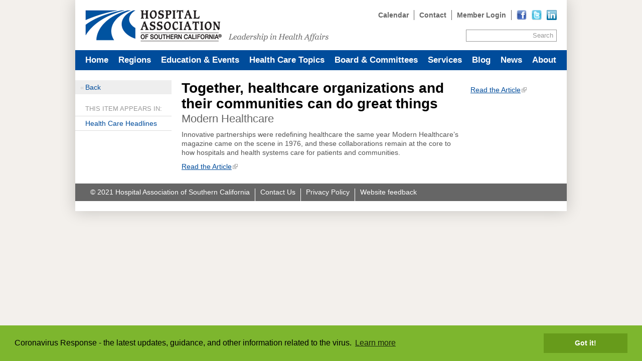

--- FILE ---
content_type: text/html; charset=utf-8
request_url: https://archive.hasc.org/post/together-healthcare-organizations-and-their-communities-can-do-great-things
body_size: 15476
content:
<!DOCTYPE html>
<html lang="en" dir="ltr" prefix="og: http://ogp.me/ns#">
<head>
<meta http-equiv="Content-Type" content="text/html; charset=utf-8" />
  <title>Together, healthcare organizations and their communities can do great things - Hospital Association of Southern California</title>
  <meta http-equiv="X-UA-Compatible" content="IE=edge" />
  <script src="https://hcaptcha.com/1/api.js" async defer></script>
<script type="text/javascript">// Add way back to mobile.
var ddMobileGetBackToMobile = false;

/**
 * Quickly redirect to mobile if a mobile browser is detected.
 */
(function() {
  // TODO: Somehow move this logic into dd_webwrap, it doesn't belong here.
  // Never engage mobile on WebWrapped pages.
  if (typeof ddWebWrap != 'undefined' && ddWebWrap.enabled) {
    return;
  }

  // Never engage when #skipmobile is appended, useful when you want to force
  // the desktop site without changing the cookies.
  if (window.location.hash === '#skipmobile') {
    return;
  }

  // Cookie reader.
  function readCookie(key) {
    var result;
    return (result = new RegExp('(?:^|; )' + encodeURIComponent(key) + '=([^;]*)').exec(document.cookie)) ? (result[1]) : null;
  }

  // Cookie creator.
  function createCookie(name, value, days) {
    var expires = "";
    if (days) {
      var date = new Date();
      date.setTime(date.getTime() + (days*24*60*60*1000));
      expires = "; expires=" + date.toGMTString();
    }
    document.cookie = name + "=" + value + expires + "; path=/";
  }

  // Mobile device detection.
  // @ref http://www.useragentstring.com/pages/Mobile%20Browserlist/
  var isMobileDevice = /Android|webOS|iPhone|iPod|BlackBerry|IEMobile/i.test(navigator.userAgent);

  //  Show view in mobile btn.
  if (isMobileDevice) {
    ddMobileGetBackToMobile = true;
  }

  // If viewmobile hash is set, unset nomobile cookie.
  if (window.location.hash === '#viewmobile') {
    createCookie('nomobile', 0, -5);
  }

  // If nomobile hash is set, set nomobile cookie.
  if (window.location.hash === '#nomobile') {
    createCookie('nomobile', 1, 30);
  }
  else if (isMobileDevice && readCookie('nomobile') != '1') {
    // TODO: Remove hardcoded mobile path.
    var uri = '/m';
    if (window.location.pathname != '/') {
      uri += '#' + window.location.pathname;
    }
    if (window.location.search) {
      uri += window.location.search;
    }
    // Switch user to mobile site at this uri.
    window.location = uri;
  }
})();
</script>
<link rel="shortcut icon" href="https://archive.hasc.org/sites/main/files/favicon.png" type="image/x-icon" />
<meta name="twitter:title" content="Together, healthcare organizations and their communities can do great things - Hospital Association of Southern California" />
<meta name="twitter:description" content="Modern Healthcare" />
<meta name="twitter:image" content="https://archive.hasc.org/sites/default/themes/dtheme/logo.png" />
<meta name="twitter:card" content="summary_large_image" />
<meta property="og:site_name" content="Hospital Association of Southern California" />
<meta property="og:title" content="Together, healthcare organizations and their communities can do great things - Hospital Association of Southern California" />
<meta property="og:description" content="Modern Healthcare" />
<meta property="og:type" content="article" />
<meta property="og:image" content="https://archive.hasc.org/sites/default/themes/dtheme/logo.png" />
<meta property="og:url" content="https://archive.hasc.org/post/together-healthcare-organizations-and-their-communities-can-do-great-things" />
<link rel="canonical" href="https://archive.hasc.org/post/together-healthcare-organizations-and-their-communities-can-do-great-things" />
  <link type="text/css" rel="stylesheet" media="all" href="https://archive.hasc.org/sites/main/files/css/css_59d5e9d48a1a464ce75029456f7b5b9f.css" />
<link type="text/css" rel="stylesheet" media="print" href="https://archive.hasc.org/sites/main/files/css/css_3deae913ab40837fea7cc92e8bba197a.css" />
<link type="text/css" rel="stylesheet" media="all" href="/sites/default/files/theme/dtheme-direct.css?c" />
<!--[if IE]>
<link type="text/css" rel="stylesheet" media="all" href="/sites/all/themes/dmodel/ie.css?c" />
<![endif]-->
<!--[if lt IE 7]>
<link type="text/css" rel="stylesheet" media="all" href="/sites/default/themes/dtheme/ie6.css?c" />
<![endif]-->
<!--[if IE 7]>
<link type="text/css" rel="stylesheet" media="all" href="/sites/default/themes/dtheme/ie7.css?c" />
<![endif]-->
<!--[if IE 8]>
<link type="text/css" rel="stylesheet" media="all" href="/sites/default/themes/dtheme/ie8.css?c" />
<![endif]-->
<!--[if IE]>
<link type="text/css" rel="stylesheet" media="all" href="/sites/all/themes/dmodel/ie.css?c" />
<![endif]-->
  <script type="text/javascript" src="https://archive.hasc.org/sites/main/files/js/js_0f0fbfb8dc151f86c4659d9befc5129a.js"></script>
<script type="text/javascript">
<!--//--><![CDATA[//><!--
jQuery.extend(Drupal.settings, {"basePath":"\/","googleanalytics":{"trackOutgoing":1,"trackMailto":1,"trackDownload":1,"trackDownloadExtensions":"7z|aac|arc|arj|asf|asx|avi|bin|csv|doc|exe|flv|gif|gz|gzip|hqx|jar|jpe?g|js|mp(2|3|4|e?g)|mov(ie)?|msi|msp|pdf|phps|png|ppt|qtm?|ra(m|r)?|sea|sit|tar|tgz|torrent|txt|wav|wma|wmv|wpd|xls|xml|z|zip"},"lightbox2":{"rtl":0,"file_path":"\/(\\w\\w\/)sites\/main\/files","default_image":"\/sites\/all\/modules\/lightbox2\/images\/brokenimage.jpg","border_size":10,"font_color":"000","box_color":"fff","top_position":"","overlay_opacity":"0.8","overlay_color":"000","disable_close_click":1,"resize_sequence":0,"resize_speed":400,"fade_in_speed":400,"slide_down_speed":600,"use_alt_layout":1,"disable_resize":0,"disable_zoom":0,"force_show_nav":0,"show_caption":1,"loop_items":1,"node_link_text":"View Image Details","node_link_target":0,"image_count":"Image !current of !total","video_count":"Video !current of !total","page_count":"Page !current of !total","lite_press_x_close":"press \u003ca href=\"#\" onclick=\"hideLightbox(); return FALSE;\"\u003e\u003ckbd\u003ex\u003c\/kbd\u003e\u003c\/a\u003e to close","download_link_text":"","enable_login":false,"enable_contact":false,"keys_close":"c x 27","keys_previous":"p 37","keys_next":"n 39","keys_zoom":"z","keys_play_pause":"32","display_image_size":"original","image_node_sizes":"()","trigger_lightbox_classes":"","trigger_lightbox_group_classes":"","trigger_slideshow_classes":"","trigger_lightframe_classes":"","trigger_lightframe_group_classes":"","custom_class_handler":0,"custom_trigger_classes":"","disable_for_gallery_lists":true,"disable_for_acidfree_gallery_lists":true,"enable_acidfree_videos":true,"slideshow_interval":5000,"slideshow_automatic_start":true,"slideshow_automatic_exit":true,"show_play_pause":true,"pause_on_next_click":false,"pause_on_previous_click":true,"loop_slides":false,"iframe_width":800,"iframe_height":481,"iframe_border":1,"enable_video":0},"nice_menus_options":{"delay":800,"speed":"fast"},"baseUrl":"https:\/\/archive.hasc.org","ddMobile":{"path":"m","enabled":1},"ddPoll":{"resultsURI":"\/sites\/all\/modules\/_dd\/dd_poll\/dd_poll_results.php"},"dd_sitewide_message_notification":{"dd_sitewide_message_mid":"2","dd_sitewide_message_position":"bottom","dd_sitewide_message_link":"https:\/\/www.hasc.org\/coronavirus-response","dd_sitewide_message_link_text":"Learn more","dd_sitewide_message_link_target":"_blank","dd_sitewide_message_text":"Coronavirus Response - the latest updates, guidance, and other information related to the virus.\r\n","dd_sitewide_message_bg_color":"#7db62e","dd_sitewide_message_button_color":"#679b1b","dd_sitewide_message_text_color":"#000000","dd_sitewide_message_button_text_color":"#ffffff","dd_sitewide_message_dismiss_text":"Got it!","dd_sitewide_message_cookie_name":"cookieconsent_status_2","dd_sitewide_message_cookie_version":"0"},"ddTwitterFeed":{"getTweetsURI":"\/dd_twitter_feed\/get_tweets"},"extlink":{"extTarget":"_blank","extClass":"ext","extSubdomains":1,"extExclude":"","extInclude":"","extAlert":0,"extAlertText":"This link will take you to an external web site. We are not responsible for their content.","mailtoClass":"mailto"},"CToolsUrlIsAjaxTrusted":{"\/post\/together-healthcare-organizations-and-their-communities-can-do-great-things":[true,true],"\/post\/together-healthcare-organizations-and-their-communities-can-do-great-things?destination=node%2F14401":true},"jsInit":{"misc\/jquery.js":true,"misc\/jquery-extend-3.4.0.js":true,"misc\/jquery-html-prefilter-3.5.0-backport.js":true,"misc\/drupal.js":true,"sites\/all\/modules\/google_analytics\/googleanalytics.js":true,"sites\/all\/modules\/nice_menus\/superfish\/js\/superfish.js":true,"sites\/all\/modules\/nice_menus\/superfish\/js\/jquery.bgiframe.min.js":true,"sites\/all\/modules\/nice_menus\/superfish\/js\/jquery.hoverIntent.minified.js":true,"sites\/all\/modules\/nice_menus\/nice_menus.js":true,"sites\/all\/modules\/_dd\/dd_classes\/dd_classes.js":true,"sites\/all\/modules\/_dd\/dd_classes\/plugins\/do_timeout\/dd_classes.do_timeout.js":true,"sites\/all\/modules\/_dd\/dd_classes\/plugins\/infinity_carousel\/dd_classes.infinity_carousel.js":true,"sites\/all\/modules\/_dd\/dd_classes\/plugins\/gallery\/dd_classes.gallery.js":true,"sites\/all\/modules\/_dd\/dd_create\/dd_create.js":true,"sites\/all\/modules\/_dd\/dd_login\/dd_login.js":true,"sites\/all\/modules\/_dd\/dd_mobile\/js\/dd_mobile.js":true,"sites\/all\/modules\/_dd\/dd_poll\/dd_poll.js":true,"sites\/all\/modules\/_dd\/dd_sharethis\/dd_sharethis.js":true,"sites\/all\/modules\/_dd\/dd_sitewide_message_notification\/dd_sitewide_message_reset.js":true,"sites\/all\/modules\/_dd\/dd_twitter_feed\/dd_twitter_feed.js":true,"sites\/all\/modules\/extlink\/extlink.js":true,"sites\/all\/modules\/_dd\/digitaldcore\/digitaldcore.js":true,"sites\/all\/modules\/_dd\/digitaldcore\/modernizr.js":true,"sites\/all\/modules\/_dd\/digitaldcore\/browser-detect.js":true,"sites\/all\/modules\/_dd\/digitaldcore\/dd-search.js":true,"sites\/all\/modules\/jquery_ui\/jquery.ui\/ui\/minified\/ui.core.min.js":true,"sites\/all\/modules\/jquery_ui\/jquery.ui\/ui\/minified\/ui.dialog.min.js":true,"sites\/all\/modules\/_dd\/digitaldcore\/digitaldcore.monkey-patch.js":true,"sites\/all\/themes\/dmodel\/dmodel.js":true,"sites\/default\/themes\/dtheme\/dtheme.js":true},"cssInit":{"node.css":true,"defaults.css":true,"system.css":true,"system-menus.css":true,"user.css":true,"content-module.css":true,"ctools.css":true,"date.css":true,"jquery-ui.css":true,"datepicker.css":true,"jquery.timeentry.css":true,"filefield.css":true,"lightbox_alt.css":true,"logintoboggan.css":true,"nice_menus.css":true,"nice_menus_default.css":true,"dd_classes.experimental.css":true,"dd_classes.do_timeout.css":true,"dd_classes.infinity_carousel.css":true,"dd_classes.gallery.css":true,"dd_create.css":true,"compiled-classes.css":true,"dd_login.css":true,"dd_mobile.view_mobile.css":true,"dd_poll.css":true,"dd_sharethis.css":true,"dd_sitewide_message_notification.css":true,"dd_twitter_feed.css":true,"dd_user_roles.css":true,"farbtastic.css":true,"calendar.css":true,"extlink.css":true,"fieldgroup.css":true,"views.css":true,"printlinks.css":true,"dtheme-direct.css":true,"html-elements.css":true,"tabs.css":true,"messages.css":true,"block-editing.css":true,"wireframes.css":true,"zen.css":true,"vertical_tabs.css":true,"dmodel-layout.css":true,"dmodel.css":true}});
//--><!]]>
</script>
  <meta name="google-site-verification" content="7Pn6a0NKCbii9K_HqeuHteLAbb5RgZE-ZaZHqSOx3Z8" />
<meta name="facebook-domain-verification" content="z3feqx1rv62zzfssu8vz6ydqx1i4ms" />

<!-- Google tag (gtag.js) -->
<script async src="https://www.googletagmanager.com/gtag/js?id=G-QPDLM9XP2X"></script>
<script>
  window.dataLayer = window.dataLayer || [];
  function gtag(){dataLayer.push(arguments);}
  gtag('js', new Date());

  gtag('config', 'G-QPDLM9XP2X');
</script>
  </head>
<body class="node-14401 pt-show-social-block no-event-date t2 wt2 wt0 t190 wt190 wt90 wt0 t352 wt352 wt51 wt0 access-normal pt2 has-2-nt not-front not-logged-in node-type-post two-sidebars page-post-together-healthcare-organizations-and-their-communities-can-do-great-things section-post dd-cache user-not-admin live launched pn14401 n section-node role-anonymous-user role-not-admin">
    <script type="text/javascript">
_linkedin_partner_id = "1828324";
window._linkedin_data_partner_ids = window._linkedin_data_partner_ids || [];
window._linkedin_data_partner_ids.push(_linkedin_partner_id);
</script><script type="text/javascript">
(function(){var s = document.getElementsByTagName("script")[0];
var b = document.createElement("script");
b.type = "text/javascript";b.async = true;
b.src = "https://snap.licdn.com/li.lms-analytics/insight.min.js";
s.parentNode.insertBefore(b, s);})();
</script>
<noscript>
<img height="1" width="1" style="display:none;" alt="" src="https://px.ads.linkedin.com/collect/?pid=1828324&fmt=gif" />
</noscript>    <div class="accessibility-utility-links"><a id="navigation-top"></a>
              <div id="skip-to-nav"><a href="#navigation">Skip to Navigation</a> | 
        <a href="#content-header">Skip to Content</a></div>
          </div>
          <div id="very-top"><div class="region region-very-top">
        <div id="block-digitaldcore-search" class="block block-digitaldcore region-odd odd region-count-1 count-1  search-keywords  "><div class="block-inner">

    
   
  
  
  <div class="block-content content">
    <div id="dd-search" class="dd-search"><form action="/post/together-healthcare-organizations-and-their-communities-can-do-great-things"  accept-charset="UTF-8" method="post" id="faceted-search-ui-form-1" class=" dd-search-clear">
<div><div class="dd-search-keywords"><div id="edit-keywords-wrapper" class="form-item type-textfield">
 <input type="text" maxlength="255" name="keywords" id="edit-keywords" size="20" value="" placeholder="" title="Search keywords" class="form-text" />
</div>
</div><input type="hidden" name="stage" id="edit-stage" value="results"  />
<input type="hidden" name="facet-key" id="edit-facet-key" value=""  />
<input type="hidden" name="facet-id" id="edit-facet-id" value=""  />
<input type="hidden" name="facet-sort" id="edit-facet-sort" value=""  />
<div class="dd-search-submit"><button class="dd-search-submit-button" type="submit" aria-label="Site Search">Search</button><div class="legacy-button"><input type="submit" name="op" id="edit-submit" value="Search"  class="form-submit" />
</div></div><div class="dd-search-more"><a href="/find/" class="faceted-search-more">More options</a></div><input type="hidden" name="form_build_id" id="form-k6ZJm5SDTc84-NvFFRmUFLjvmmfQjFYJN8D2gRZDYBg" value="form-k6ZJm5SDTc84-NvFFRmUFLjvmmfQjFYJN8D2gRZDYBg"  />
<input type="hidden" name="form_id" id="edit-faceted-search-ui-form-1" value="faceted_search_ui_form_1"  />
<input type="hidden" name="box_text" id="edit-box-text" value=""  />

</div></form>
</div>  </div>

</div></div> <!-- /block-inner, /block -->
      </div></div> <!-- /#very-top -->
        <div id="page" class="region-page two-sidebars  menu-std-fill dd"><div id="page-inner">
    <div id="header"><div id="header-inner" class="clear-block">
              <div id="theme-logo">
                      <div class='logo'><a href="/" title="Home" rel="home"><img src="/sites/default/themes/dtheme/logo.png" alt="Home"/></a></div>
                                              <h1 class="site-name">
                <a href="/" title="Home" rel="home">
                Hospital Association of Southern California                </a>
              </h1>
                                                  </div> <!-- /#page-logo -->
                    <div id="header-blocks" class="region region-header">
          <div id="block-digitaldcore-logo" class="block block-digitaldcore region-odd even region-count-1 count-2"><div class="block-inner">

    
   
  
  
  <div class="block-content content">
    <a href="/" title="Hospital Association of Southern California home page" id="block-logo"><span class="logo-text">Hospital Association of Southern California</span></a>  </div>

</div></div> <!-- /block-inner, /block -->
<div id="block-views_blocks-term-block_1-8" class=" allh-c3 nhlc-c5 nhlh-c3 auto-col-n imr-0 float-right-nodes te-pad-0 te-bpad-0 te-bm-0 te-bw-0 nob-first ip-above i20w pod-mode te-title-100 te-hide-subtitle  dd block block-views_blocks region-even odd region-count-2 count-3 upper-links views-block channel context-template "><div class="block-inner">

    
   
  
  
  <div class="block-content content">
    <div class="view view-term view-id-term view-display-id-block_1 view-dom-id-term-block-1-1">
    
  
  
      <div class="view-content">
        <div class="views-row views-row-1 views-row-odd views-row-first">
    <div id="node-1723-teaser" class=" pod-mode te-hide-title te-hide-subtitle  dd node node-teaser node-type-post node-1723 pt-show-social-block no-event-date t182 wt182 wt0 access-normal has-image no-more pt182 has--nt">
  <div class="node-inner">  
            <div class="node-upper-image node-item"><span class="field-image field-not-video field-image-preset-thumbnail croppable  c1  c-1"><a href="http://www.linkedin.com/company/hospital-association-of-southern-california" rel="" aria-label="Read more"><img src="/sites/main/files/imagecache/thumbnail/main-images/linkedin_logo_0.png?1644333997" alt="" title="" loading="lazy"  width="120" height="120" /></a></span></div>
        <div class="node-upper-meta meta node-item"><div class='meta-inner'><span class='last meta-item post-type' data-plural='Upper links'>Upper link</span>  </div></div>
          
      <h2 class="node-header node-item">
      <a href="http://www.linkedin.com/company/hospital-association-of-southern-california" title="LinkedIn"><span class="title">LinkedIn</span>
      </a>
    </h2>
        <div class="node-image node-item"></div>
        <div class="node-meta meta node-item">
      <div class="meta-inner submitted">
        <span class='last meta-item post-date'><time datetime="2011-05-06T09:44:00">May 6, 2011</time></span>          </div>
    </div>
        <div class="node-content content node-item">
                </div>
    
  
  
      <div class='node-links node-item'><ul class="links inline"><li class="link link-read-more first last"><span><a href="http://www.linkedin.com/company/hospital-association-of-southern-california"><span class="read-more-text">Read more</span></a></span></li>
</ul></div>
  
    
  


</div></div> <!-- /node-inner, /node -->
  </div>
  <div class="views-row views-row-2 views-row-even">
    <div id="node-1449-teaser" class="  i20w te-hide-title te-hide-subtitle  dd node node-teaser node-type-post node-1449 pt-show-social-block no-event-date t182 wt182 wt0 access-normal has-image no-more pt182 has--nt">
  <div class="node-inner">  
            <div class="node-upper-image node-item"><span class="field-image field-not-video field-image-preset-thumbnail croppable  c1  c-1"><a href="http://twitter.com/socalhospitals" rel="" aria-label="Read more"><img src="/sites/main/files/imagecache/thumbnail/main-images/twitter_0.png?1644333997" alt="" title="" loading="lazy"  width="120" height="120" /></a></span></div>
        <div class="node-upper-meta meta node-item"><div class='meta-inner'><span class='last meta-item post-type' data-plural='Upper links'>Upper link</span>  </div></div>
          
      <h2 class="node-header node-item">
      <a href="http://twitter.com/socalhospitals" title="Twitter"><span class="title">Twitter</span>
      </a>
    </h2>
        <div class="node-image node-item"></div>
        <div class="node-meta meta node-item">
      <div class="meta-inner submitted">
        <span class='last meta-item post-date'><time datetime="2011-04-05T11:08:00">April 5, 2011</time></span>          </div>
    </div>
        <div class="node-content content node-item">
                </div>
    
  
  
      <div class='node-links node-item'><ul class="links inline"><li class="link link-read-more first last"><span><a href="http://twitter.com/socalhospitals"><span class="read-more-text">Read more</span></a></span></li>
</ul></div>
  
    
  


</div></div> <!-- /node-inner, /node -->
  </div>
  <div class="views-row views-row-3 views-row-odd">
    <div id="node-1447-teaser" class=" te-hide-title te-hide-subtitle  dd node node-teaser node-type-post node-1447 pt-show-social-block no-event-date t182 wt182 wt0 access-normal has-image no-more pt182 has--nt">
  <div class="node-inner">  
            <div class="node-upper-image node-item"><span class="field-image field-not-video field-image-preset-thumbnail croppable  c1  c-1"><a href="http://www.facebook.com/pages/Hospital-Association-of-Southern-California/120668179923" rel="" aria-label="Read more"><img src="/sites/main/files/imagecache/thumbnail/main-images/facebook-logo.png?1644333997" alt="" title="" loading="lazy"  width="120" height="120" /></a></span></div>
        <div class="node-upper-meta meta node-item"><div class='meta-inner'><span class='last meta-item post-type' data-plural='Upper links'>Upper link</span>  </div></div>
          
      <h2 class="node-header node-item">
      <a href="http://www.facebook.com/pages/Hospital-Association-of-Southern-California/120668179923" title="Facebook"><span class="title">Facebook</span>
      </a>
    </h2>
        <div class="node-image node-item"></div>
        <div class="node-meta meta node-item">
      <div class="meta-inner submitted">
        <span class='last meta-item post-date'><time datetime="2011-04-05T11:03:00">April 5, 2011</time></span>          </div>
    </div>
        <div class="node-content content node-item">
                </div>
    
  
  
      <div class='node-links node-item'><ul class="links inline"><li class="link link-read-more first last"><span><a href="http://www.facebook.com/pages/Hospital-Association-of-Southern-California/120668179923"><span class="read-more-text">Read more</span></a></span></li>
</ul></div>
  
    
  


</div></div> <!-- /node-inner, /node -->
  </div>
  <div class="views-row views-row-4 views-row-even">
    <div id="node-1386-teaser" class="node node-teaser node-type-post node-1386 pt-show-social-block no-event-date t182 wt182 wt0 access- no-more pt182 has--nt">
  <div class="node-inner">  
              <div class="node-upper-meta meta node-item"><div class='meta-inner'><span class='meta-item post-type' data-plural='Upper links'>Upper link</span> <span class='last meta-item meta-access meta-access-anonymous-user'>For Anonymous users</span> </div></div>
          
      <h2 class="node-header node-item">
      <a href="/user" title="Member Login"><span class="title">Member Login</span>
      </a>
    </h2>
        <div class="node-image node-item"></div>
        <div class="node-meta meta node-item">
      <div class="meta-inner submitted">
        <span class='last meta-item post-date'><time datetime="2011-04-01T16:55:00">April 1, 2011</time></span>          </div>
    </div>
        <div class="node-content content node-item">
                </div>
    
  
  
      <div class='node-links node-item'><ul class="links inline"><li class="link link-read-more first last"><span><a href="/user"><span class="read-more-text">Read more</span></a></span></li>
</ul></div>
  
    
  


</div></div> <!-- /node-inner, /node -->
  </div>
  <div class="views-row views-row-5 views-row-odd">
    <div id="node-587-teaser" class="node node-teaser node-type-post node-587 pt-show-social-block no-event-date t182 wt182 wt0 access-normal has-more pt182 has--nt">
  <div class="node-inner">  
              <div class="node-upper-meta meta node-item"><div class='meta-inner'><span class='last meta-item post-type' data-plural='Upper links'>Upper link</span>  </div></div>
          
      <h2 class="node-header node-item">
      <a href="/contact-us" title="Contact"><span class="title">Contact</span>
      <br class='accessible-break'/><span class="subtitle">Send your questions or comments to our staff</span></a>
    </h2>
        <div class="node-image node-item"></div>
        <div class="node-meta meta node-item">
      <div class="meta-inner submitted">
        <span class='last meta-item post-date'><time datetime="2011-02-11T12:22:00">February 11, 2011</time></span>          </div>
    </div>
        <div class="node-content content node-item">
            <p>
  Use this form to send your questions or comments. All fields are
  required.
</p>    </div>
    
  
  
      <div class='node-links node-item'><ul class="links inline"><li class="link link-read-more first last"><span><a href="/contact-us"><span class="read-more-text">Read more</span></a></span></li>
</ul></div>
  
    
  


</div></div> <!-- /node-inner, /node -->
  </div>
  <div class="views-row views-row-6 views-row-even views-row-last">
    <div id="node-585-teaser" class="node node-teaser node-type-post node-585 pt-show-social-block no-event-date t182 wt182 wt0 access-normal no-more pt182 has--nt">
  <div class="node-inner">  
              <div class="node-upper-meta meta node-item"><div class='meta-inner'><span class='last meta-item post-type' data-plural='Upper links'>Upper link</span>  </div></div>
          
      <h2 class="node-header node-item">
      <a href="/calendar" title="Calendar"><span class="title">Calendar</span>
      </a>
    </h2>
        <div class="node-image node-item"></div>
        <div class="node-meta meta node-item">
      <div class="meta-inner submitted">
        <span class='last meta-item post-date'><time datetime="2018-10-23T09:55:00">October 23, 2018</time></span>          </div>
    </div>
        <div class="node-content content node-item">
                </div>
    
  
  
      <div class='node-links node-item'><ul class="links inline"><li class="link link-read-more first last"><span><a href="/calendar"><span class="read-more-text">Read more</span></a></span></li>
</ul></div>
  
    
  


</div></div> <!-- /node-inner, /node -->
  </div>
    </div>
  
  
  
  
  
  
</div>   </div>

</div></div> <!-- /block-inner, /block -->
        </div> <!-- /#header-blocks -->
          </div></div> <!-- /#header-inner, /#header -->
    <div id="main" class=""><div id="main-inner" class="region-main clear-block with-navbar">
      <div id="content"><div id="content-inner" class="region-content">
                        <div id="content-area">
                    <div id="node-full" class="  icp-full te-img-pad-t-30 te-img-b-1black te-sub-79 te-hide-date te-hide-date-passed te-show-date-upc-fst te-links-stacked te-pf-hide te-share-hide accordion-multi tabs-plain tabs-100 tb-c1 tbh-c8 tbgh-c1 i460w toc-center  dd node node-type-post node-full node-14401 pt-show-social-block no-event-date t2 wt2 wt0 t190 wt190 wt90 wt0 t352 wt352 wt51 wt0 access-normal pn pt2 has-2-nt">
  <div class="node-inner">  
              <div class="node-upper-meta meta node-item"><div class='meta-inner'><span class='last meta-item post-type' data-plural='Posts'>Post</span>  </div></div>
          
      <h1 class="node-header node-item">
      <span class="title">Together, healthcare organizations and their communities can do great things</span> 
      <br class='accessible-break'/><span class="subtitle">Modern Healthcare</span>
    </h1>
        <div class="node-image node-item"></div>
        <div class="node-meta meta node-item">
      <div class="meta-inner submitted">
        <span class='last meta-item post-date'><time datetime="2021-08-06T09:16:00">August 6, 2021</time></span>          </div>
    </div>
        <div class="node-content content node-item">
            <p>
  Innovative partnerships were redefining healthcare the same year
  Modern Healthcare’s magazine came on the scene in 1976, and these
  collaborations remain at the core to how hospitals and health
  systems care for patients and communities.
</p>    </div>
    
  
  
      <div class='node-links node-item'><ul class="links inline"><li class="link print-html first"><span><a href='javascript:window.print();'>Print-friendly</a></span></li>
<li class="link dd-share-this"><span><a class="dd-share-ready" href="#">ShareThis</a></span></li>
<li class="link link-related link-related-read-the-article link-0 last"><span><a href="https://tinyurl.com/48w5f5rn"><span class="link-text">Read the Article</span></a></span></li>
</ul></div>
  
    
  


</div></div> <!-- /node-inner, /node -->
                  </div>
                      </div></div> <!-- /#content-inner, /#content -->
      <a id="navigation"></a>
              <div id="navbar"><div id="navbar-inner" class="clear-block region region-navbar">
          <div id="block-nice_menus-1" class=" bg-c1 mlcd1-c8 mlhd1-c8 mbgd1-c1 mbhd1-c3 menu-bold-d1 menu-larger-d1 mlc-c8 mlh-c8 mbg-c1 mbh-c3 menu-bold  dd block block-nice_menus region-odd even region-count-1 count-6 navbar "><div class="block-inner">

    
   
  
  
  <div class="block-content content">
    <ul class="nice-menu nice-menu-down" id="nice-menu-1"><li class="menu-7817 menu-path-taxonomy-term-317 first  odd "></li>
<li class="menu-8259 menu-path-taxonomy-term-325 even "></li>
<li class="menu-4131 menuparent menu-path-taxonomy-term-51 odd "><a href="/" title="Home" class=" menu-link depth-1 tid-51"><span class="menu-title">Home</span></a><ul><li class="menu-12286 menu-path-taxonomy-term-357 first  odd "></li>
<li class="menu-8701 menuparent menu-path-taxonomy-term-334 even "><a href="/hascnet" title="HASCNET" class=" menu-link nt-lock depth-2 tid-334"><span class="menu-title">HASCNET</span></a><ul><li class="menu-13458 menu-path-taxonomy-term-397 first  odd "><a href="/freshservice-helpdesk" title="Freshservice Helpdesk " class=" menu-link nt-lock depth-3 tid-397"><span class="menu-title">Freshservice Helpdesk</span></a></li>
<li class="menu-13256 menu-path-taxonomy-term-386 even  last "><a href="/style-guide" title="Style Guide" class=" menu-link nt-lock depth-3 tid-386"><span class="menu-title">Style Guide</span></a></li>
</ul>
</li>
<li class="menu-6015 menu-path-taxonomy-term-79 odd "></li>
<li class="menu-6016 menu-path-taxonomy-term-80 even "></li>
<li class="menu-11186 menu-path-taxonomy-term-353 odd "></li>
<li class="menu-7249 menu-path-taxonomy-term-279 even "></li>
<li class="menu-11185 menu-path-taxonomy-term-352 odd "></li>
<li class="menu-6017 menu-path-taxonomy-term-81 even  last "></li>
</ul>
</li>
<li class="menu-7071 menuparent menu-path-taxonomy-term-247 even "><a href="/regions" title="Regions" class=" menu-link depth-1 tid-247"><span class="menu-title">Regions</span></a><ul><li class="menu-13456 menu-path-taxonomy-term-395 first  odd "><a href="/regional-vice-president-area-map" title="Regional Vice President Area Map" class=" menu-link depth-2 tid-395"><span class="menu-title">Regional Vice President Area Map</span></a></li>
<li class="menu-6601 menu-path-taxonomy-term-139 even "><a href="/los-angeles-county" title="Los Angeles County" class=" menu-link depth-2 tid-139"><span class="menu-title">Los Angeles County</span></a></li>
<li class="menu-6604 menu-path-taxonomy-term-142 odd "><a href="/orange-county" title="Orange County" class=" menu-link depth-2 tid-142"><span class="menu-title">Orange County</span></a></li>
<li class="menu-6606 menu-path-taxonomy-term-144 even "><a href="/inland-empire" title="Inland Empire" class=" menu-link depth-2 tid-144"><span class="menu-title">Inland Empire</span></a></li>
<li class="menu-6608 menu-path-taxonomy-term-146 odd "><a href="/santa-barbara-ventura" title="Santa Barbara / Ventura" class=" menu-link depth-2 tid-146"><span class="menu-title">Santa Barbara / Ventura Counties</span><span class="menu-description"><br class="accessible-break"/></span></a></li>
<li class="menu-7080 menu-path-taxonomy-term-263 even  last "><a href="/area-meetings" title="Area Meetings" class=" menu-link depth-2 tid-263"><span class="menu-title">Area Meetings</span></a></li>
</ul>
</li>
<li class="menu-7082 menuparent menu-path-taxonomy-term-269 odd "><a href="/education-events" title="Education &amp; Events" class=" menu-link depth-1 tid-269"><span class="menu-title">Education &amp; Events</span></a><ul><li class="menu-14013 menu-path-taxonomy-term-429 first  odd "><a href="/2022-annual-meeting" title="2022 Annual Meeting" class=" menu-link depth-2 tid-429"><span class="menu-title">2022 Annual Meeting</span></a></li>
<li class="menu-14010 menu-path-taxonomy-term-428 even "><a href="/2021-annual-meeting" title="2021 Annual Meeting" class=" menu-link depth-2 tid-428"><span class="menu-title">2021 Annual Meeting</span></a></li>
<li class="menu-13457 menu-path-taxonomy-term-396 odd "><a href="/annual-meeting-archives" title="Annual Meeting Archives" class=" menu-link depth-2 tid-396"><span class="menu-title">Annual Meeting Archives</span></a></li>
<li class="menu-13459 menu-path-taxonomy-term-398 even "><a href="/carelearning" title="careLearning" class=" menu-link depth-2 tid-398"><span class="menu-title">careLearning</span></a></li>
<li class="menu-13503 menu-path-taxonomy-term-409 odd "><a href="/onsite-nurse-leadership-training" title="Onsite Nurse Leadership Training" class=" menu-link depth-2 tid-409"><span class="menu-title">Onsite Nurse Leadership Training</span></a></li>
<li class="menu-13254 menu-path-taxonomy-term-384 even "><a href="/wellness-education-events" title="Wellness Education Events" class=" menu-link depth-2 tid-384"><span class="menu-title">Wellness Education Events</span></a></li>
<li class="menu-8609 menu-path-taxonomy-term-328 odd "><a href="/lead-academy-events" title="LEAD Academy Events" class=" menu-link depth-2 tid-328"><span class="menu-title">LEAD Academy Events</span></a></li>
<li class="menu-7342 menuparent menu-path-taxonomy-term-284 even "><a href="/programs" title="Programs" class=" menu-link depth-2 tid-284"><span class="menu-title">Programs</span></a><ul><li class="menu-9618 menu-path-taxonomy-term-340 first  odd  last "><a href="/past-events" title="Past Events" class=" menu-link depth-3 tid-340"><span class="menu-title">Past Events</span></a></li>
</ul>
</li>
<li class="menu-7079 menu-path-taxonomy-term-262 odd  last "><a href="/special-events" title="Special Events" class=" menu-link depth-2 tid-262"><span class="menu-title">Special Events</span></a></li>
</ul>
</li>
<li class="menu-6560 menuparent menu-path-taxonomy-term-99 even "><a href="/health-care-topics" title="Health Care Topics" class=" menu-link depth-1 tid-99"><span class="menu-title">Health Care Topics</span></a><ul><li class="menu-6564 menuparent menu-path-taxonomy-term-102 first  odd "><a href="/advocacy" title="Advocacy" class=" menu-link depth-2 tid-102"><span class="menu-title">Advocacy</span></a><ul><li class="menu-7343 menu-path-taxonomy-term-285 first  odd "><a href="/chpac" title="CHPAC" class=" menu-link depth-3 tid-285"><span class="menu-title">CHPAC</span></a></li>
<li class="menu-6574 menu-path-taxonomy-term-112 even  last "><a href="/legislative-guidelines" title="Legislative Guidelines" class=" menu-link depth-3 tid-112"><span class="menu-title">Legislative Guidelines</span></a></li>
</ul>
</li>
<li class="menu-13466 menu-path-taxonomy-term-400 even "><a href="/communities-lifting-communities" title="A HASC-founded initiative addressing health disparities across the region." class=" menu-link depth-2 tid-400"><span class="menu-title">Communities Lifting Communities</span><span class="menu-description"><br class="accessible-break"/>A HASC-founded initiative addressing health disparities across the region.</span></a></li>
<li class="menu-14002 menu-path-taxonomy-term-418 odd "><a href="/coronavirus-response" title="Coronavirus" class=" menu-link depth-2 tid-418"><span class="menu-title">Coronavirus Response</span><span class="menu-description"><br class="accessible-break"/>Coronavirus</span></a></li>
<li class="menu-14009 menu-path-taxonomy-term-426 even "><a href="/hasc-resource-center" title="HASC Resource Center" class=" menu-link depth-2 tid-426"><span class="menu-title">HASC Resource Center</span></a></li>
<li class="menu-6562 menuparent menu-path-taxonomy-term-100 odd "><a href="/emergency-public-health" title="Emergency &amp; Public Health " class=" menu-link depth-2 tid-100"><span class="menu-title">Emergency &amp; Public Health</span></a><ul><li class="menu-6565 menu-path-taxonomy-term-103 first  odd  last "></li>
</ul>
</li>
<li class="menu-6582 menuparent menu-path-taxonomy-term-120 even "><a href="/finance" title="Finance " class=" menu-link depth-2 tid-120"><span class="menu-title">Finance</span></a><ul><li class="menu-6589 menu-path-taxonomy-term-127 first  odd  last "></li>
</ul>
</li>
<li class="menu-7728 menuparent menu-path-taxonomy-term-314 odd "><a href="/hospital-security-public-safety" title="Hospital Security &amp; Public Safety" class=" menu-link depth-2 tid-314"><span class="menu-title">Hospital Security &amp; Public Safety</span></a><ul><li class="menu-10365 menu-path-taxonomy-term-343 first  odd "><a href="/active-shooter-drill-resources" title="Active Shooter Drill Resources" class=" menu-link depth-3 tid-343"><span class="menu-title">Drill Resources</span><span class="menu-description"><br class="accessible-break"/></span></a></li>
<li class="menu-7722 menu-path-taxonomy-term-311 even  last "><a href="/hospital-emergency-codes" title="Hospital Emergency Codes" class=" menu-link depth-3 tid-311"><span class="menu-title">Hospital Emergency Codes</span></a></li>
</ul>
</li>
<li class="menu-6602 menu-path-taxonomy-term-140 even "><a href="/human-resources" title="Human Resources" class=" menu-link depth-2 tid-140"><span class="menu-title">Human Resources</span></a></li>
<li class="menu-6576 menuparent menu-path-taxonomy-term-114 odd "><a href="/operational-improvement" title="Operational Improvement" class=" menu-link depth-2 tid-114"><span class="menu-title">Operational Improvement</span></a><ul><li class="menu-6820 menu-path-taxonomy-term-221 first  odd  last "></li>
</ul>
</li>
<li class="menu-6626 menu-path-taxonomy-term-164 even "><a href="/palliative-care" title="Palliative Care " class=" menu-link depth-2 tid-164"><span class="menu-title">Palliative Care</span></a></li>
<li class="menu-13354 menu-path-taxonomy-term-391 odd "><a href="/pathways-healthcare-policy-action" title="PathWays: Healthcare Policy in Action" class=" menu-link depth-2 tid-391"><span class="menu-title">PathWays: Healthcare Policy in Action</span></a></li>
<li class="menu-6890 menu-path-taxonomy-term-222 even "><a href="/patient-access-services" title="Patient Access Services" class=" menu-link depth-2 tid-222"><span class="menu-title">Patient Access Services</span></a></li>
<li class="menu-6617 menuparent menu-path-taxonomy-term-155 odd "><a href="/quality-patient-safety" title="Quality &amp; Patient Safety " class=" menu-link depth-2 tid-155"><span class="menu-title">Quality &amp; Patient Safety</span></a><ul><li class="menu-6621 menuparent menu-path-taxonomy-term-159 first  odd "><a href="/person-centered-care-initiative-final-report" title="Person-Centered Care Initiative &amp; Final Report" class=" menu-link depth-3 tid-159"><span class="menu-title">Person-Centered Care Initiative &amp; Final Report</span></a><ul><li class="menu-10366 menu-path-taxonomy-term-344 first  odd "></li>
<li class="menu-12943 menu-path-taxonomy-term-372 even "></li>
<li class="menu-7437 menu-path-taxonomy-term-286 odd "></li>
<li class="menu-7438 menu-path-taxonomy-term-287 even "></li>
<li class="menu-7439 menu-path-taxonomy-term-288 odd  last "></li>
</ul>
</li>
<li class="menu-6732 menu-path-taxonomy-term-213 even "></li>
<li class="menu-13246 menu-path-taxonomy-term-379 odd  last "><a href="/safe-opioid-prescribing" title="Safe Opioid Prescribing" class=" menu-link depth-3 tid-379"><span class="menu-title">Safe Opioid Prescribing</span></a></li>
</ul>
</li>
<li class="menu-13352 menu-path-taxonomy-term-389 even  last "><a href="/workforce-development" title="Workforce Development" class=" menu-link depth-2 tid-389"><span class="menu-title">Workforce Development</span></a></li>
</ul>
</li>
<li class="menu-7068 menuparent menu-path-taxonomy-term-244 odd "><a href="/board-committees" title="Board &amp; Committees" class=" menu-link depth-1 tid-244"><span class="menu-title">Board &amp; Committees</span></a><ul><li class="menu-6730 menu-path-taxonomy-term-211 first  odd "><a href="/hasc-board-agendas" title="HASC Board Agendas" class=" menu-link depth-2 tid-211"><span class="menu-title">HASC Board Agendas</span></a></li>
<li class="menu-6715 menu-path-taxonomy-term-194 even "><a href="/chairs-report" title="Chair&#039;s Report" class=" menu-link depth-2 tid-194"><span class="menu-title">Chair&#039;s Report</span></a></li>
<li class="menu-7081 menu-path-taxonomy-term-264 odd "><a href="/board-committee-calendar" title="Board / Committee Calendar" class=" menu-link depth-2 tid-264"><span class="menu-title">Board / Committee Calendar</span></a></li>
<li class="menu-13355 menu-path-taxonomy-term-392 even "><a href="/nursing-advisory-council" title="Nursing Advisory Council" class=" menu-link depth-2 tid-392"><span class="menu-title">Nursing Advisory Council</span></a></li>
<li class="menu-7077 menuparent menu-path-taxonomy-term-260 odd "><a href="/association-committees" title="Association Committees" class=" menu-link depth-2 tid-260"><span class="menu-title">Association Committees</span></a><ul><li class="menu-12845 menu-path-taxonomy-term-369 first  odd  last "></li>
</ul>
</li>
<li class="menu-7072 menu-path-taxonomy-term-255 even  last "><a href="/regional-committees" title="Regional Committees" class=" menu-link depth-2 tid-255"><span class="menu-title">Regional Committees</span></a></li>
</ul>
</li>
<li class="menu-7250 menuparent menu-path-taxonomy-term-280 even "><a href="/services-0" title="Services" class=" menu-link depth-1 tid-280"><span class="menu-title">Services</span></a><ul><li class="menu-6708 menu-path-taxonomy-term-187 first  odd "><a href="/hasc-services" title="HASC Services" class=" menu-link depth-2 tid-187"><span class="menu-title">HASC Services</span></a></li>
<li class="menu-14007 menu-path-taxonomy-term-423 even "><a href="/logistics-victory-los-angeles-lovla" title="LoVLA" class=" menu-link depth-2 tid-423"><span class="menu-title">Logistics Victory Los Angeles (LoVLA)</span><span class="menu-description"><br class="accessible-break"/>LoVLA</span></a></li>
<li class="menu-14006 menu-path-taxonomy-term-422 odd "><a href="/strategic-partners-0" title="Strategic Partners" class=" menu-link depth-2 tid-422"><span class="menu-title">Strategic Partners</span></a></li>
<li class="menu-13497 menu-path-taxonomy-term-407 even "><a href="/salarity" title="SALARITY" class=" menu-link depth-2 tid-407"><span class="menu-title">SALARITY</span></a></li>
<li class="menu-6728 menu-path-taxonomy-term-208 odd "><a href="/endorsed-business-partners" title="Endorsed Business Partners" class=" menu-link depth-2 tid-208"><span class="menu-title">Endorsed Business Partners</span></a></li>
<li class="menu-13351 menu-path-taxonomy-term-388 even "><a href="/lead-academy-programs-outside-organizations" title="LEAD Academy Programs for Outside Organizations" class=" menu-link depth-2 tid-388"><span class="menu-title">LEAD Academy Programs for Outside Organizations</span></a></li>
<li class="menu-7718 menu-path-taxonomy-term-307 odd "><a href="/reddinet-emergency-medical-communications" title="ReddiNet Emergency Medical Communications" class=" menu-link nt-lock depth-2 tid-307"><span class="menu-title">ReddiNet Emergency Medical Communications</span></a></li>
<li class="menu-12834 menuparent menu-path-taxonomy-term-363 even  last "><a href="http://www.allhealthinc.com/california-hospital-share" title="California Hospital Share" class=" menu-link depth-2 tid-363"><span class="menu-title">California Hospital Share</span></a><ul><li class="menu-12835 menu-path-taxonomy-term-364 first  odd  last "></li>
</ul>
</li>
</ul>
</li>
<li class="menu-11002 menu-path-taxonomy-term-347 odd "><a href="/blog" title="Blog " class=" menu-link depth-1 tid-347"><span class="menu-title">Blog</span></a></li>
<li class="menu-6047 menuparent menu-path-taxonomy-term-90 even "><a href="/news" title="News" class=" menu-link depth-1 tid-90"><span class="menu-title">News</span></a><ul><li class="menu-6709 menu-path-taxonomy-term-188 first  odd "><a href="/association-news" title="Association News" class=" menu-link depth-2 tid-188"><span class="menu-title">Association News</span></a></li>
<li class="menu-6712 menuparent menu-path-taxonomy-term-191 even "><a href="/briefs-0" title="Briefs" class=" menu-link depth-2 tid-191"><span class="menu-title">Briefs</span></a><ul><li class="menu-6713 menu-path-taxonomy-term-192 first  odd  last "><a href="/briefs-focus" title="Briefs Focus" class=" menu-link depth-3 tid-192"><span class="menu-title">Focus</span><span class="menu-description"><br class="accessible-break"/></span></a></li>
</ul>
</li>
<li class="menu-6711 menu-path-taxonomy-term-190 odd "><a href="/health-care-headlines" title="Health Care Headlines" class=" menu-link depth-2 tid-190"><span class="menu-title">Health Care Headlines</span></a></li>
<li class="menu-14005 menu-path-taxonomy-term-421 even  last "><a href="/hospital-communication-tools" title="Hospital Communication Tools" class=" menu-link depth-2 tid-421"><span class="menu-title">Hospital Communication Tools</span></a></li>
</ul>
</li>
<li class="menu-5921 menuparent menu-path-taxonomy-term-75 odd  last "><a href="/about-hasc" title="About HASC" class=" menu-link depth-1 tid-75"><span class="menu-title">About</span><span class="menu-description"><br class="accessible-break"/></span></a><ul><li class="menu-6736 menu-path-taxonomy-term-220 first  odd "><a href="/board-directors-0" title="Board of Directors" class=" menu-link depth-2 tid-220"><span class="menu-title">Board of Directors</span></a></li>
<li class="menu-6641 menu-path-taxonomy-term-179 even "><a href="/leadership-team" title="Leadership Team" class=" menu-link depth-2 tid-179"><span class="menu-title">Leadership Team</span></a></li>
<li class="menu-6639 menuparent menu-path-taxonomy-term-177 odd "><a href="/history-hasc" title="History of HASC" class=" menu-link depth-2 tid-177"><span class="menu-title">History of HASC</span></a><ul><li class="menu-10094 menu-path-taxonomy-term-341 first  odd  last "><a href="/hasc-90" title="HASC at 90" class=" menu-link depth-3 tid-341"><span class="menu-title">HASC at 90</span></a></li>
</ul>
</li>
<li class="menu-6642 menu-path-taxonomy-term-180 even "></li>
<li class="menu-6633 menuparent menu-path-taxonomy-term-171 odd "><a href="/membership" title="Membership" class=" menu-link depth-2 tid-171"><span class="menu-title">Membership</span></a><ul><li class="menu-12377 menuparent menu-path-taxonomy-term-358 first  odd "><a href="/associate-membership-0" title="Associate Membership" class=" menu-link depth-3 tid-358"><span class="menu-title">Associate Membership</span></a><ul><li class="menu-12378 menu-path-taxonomy-term-359 first  odd "><a href="/associate-provider-membership" title="Associate Provider Membership" class=" menu-link depth-4 tid-359"><span class="menu-title">Associate Provider Membership</span></a></li>
<li class="menu-12379 menu-path-taxonomy-term-360 even  last "><a href="/associate-corporate-membership" title="Associate Corporate Membership" class=" menu-link depth-4 tid-360"><span class="menu-title">Associate Corporate Membership</span></a></li>
</ul>
</li>
<li class="menu-7078 menu-path-taxonomy-term-261 even "><a href="/member-hospitals-systems" title="Member Hospitals &amp; Systems" class=" menu-link depth-3 tid-261"><span class="menu-title">Member Hospitals &amp; Systems</span></a></li>
<li class="menu-6731 menu-path-taxonomy-term-212 odd  last "><a href="/member-value-report" title="Member Value Report" class=" menu-link depth-3 tid-212"><span class="menu-title">Member Value Report</span></a></li>
</ul>
</li>
<li class="menu-6638 menuparent menu-path-taxonomy-term-176 even "><a href="/sponsorship-opportunities" title="Sponsorship Opportunities" class=" menu-link depth-2 tid-176"><span class="menu-title">Sponsorship Opportunities</span></a><ul><li class="menu-6707 menu-path-taxonomy-term-185 first  odd "><a href="/strategic-partners" title="Strategic Partners" class=" menu-link depth-3 tid-185"><span class="menu-title">Strategic Partners</span></a></li>
<li class="menu-7721 menuparent menu-path-taxonomy-term-310 even  last "><a href="/annual-events" title="Annual Events" class=" menu-link depth-3 tid-310"><span class="menu-title">Annual Events</span></a><ul><li class="menu-7169 menu-path-taxonomy-term-277 first  odd "></li>
<li class="menu-7993 menu-path-taxonomy-term-319 even "></li>
<li class="menu-7723 menu-path-taxonomy-term-312 odd "></li>
<li class="menu-7170 menu-path-taxonomy-term-278 even  last "></li>
</ul>
</li>
</ul>
</li>
<li class="menu-8697 menuparent menu-path-taxonomy-term-330 odd "><a href="/national-health-foundation" title="National Health Foundation" class=" menu-link depth-2 tid-330"><span class="menu-title">National Health Foundation</span></a><ul><li class="menu-8698 menu-path-taxonomy-term-331 first  odd "></li>
<li class="menu-8699 menu-path-taxonomy-term-332 even "></li>
<li class="menu-8700 menu-path-taxonomy-term-333 odd  last "></li>
</ul>
</li>
<li class="menu-7992 menuparent menu-path-taxonomy-term-318 even "><a href="/press-room" title="Press Room" class=" menu-link depth-2 tid-318"><span class="menu-title">Press Room</span></a><ul><li class="menu-8434 menu-path-taxonomy-term-326 first  odd  last "><a href="/press-releases" title="Press Releases" class=" menu-link depth-3 tid-326"><span class="menu-title">Press Releases</span></a></li>
</ul>
</li>
<li class="menu-6640 menu-path-taxonomy-term-178 odd  last "><a href="/contact-us" title="Contact Us" class=" menu-link depth-2 tid-178"><span class="menu-title">Contact Us</span></a></li>
</ul>
</li>
</ul>
  </div>

</div></div> <!-- /block-inner, /block -->
        </div></div> <!-- /#navbar-inner, /#navbar -->
                    <div id="sidebar-left"><div id="sidebar-left-inner" class="region region-left">
          <div id="block-digitaldcore-node_nav_terms" class="block block-digitaldcore region-odd even region-count-1 count-4  left-nav appearing-nav  "><div class="block-inner">

    
   
  
  
  <div class="block-content content">
    <div class="field-nav-terms-appears-in"><div id="nav-back"><a href="javascript:history.back();">Back</a></div><div class="small">This item appears in:</div><ul class="links"><li class="term-id-190 first last"><a href="/health-care-headlines" rel="tag" title="">Health Care Headlines</a></li>
</ul></div>  </div>

</div></div> <!-- /block-inner, /block -->
        </div></div> <!-- /#sidebar-left-inner, /#sidebar-left -->
                    <div id="sidebar-right"><div id="sidebar-right-inner" class="region region-right">
          <div id="block-digitaldcore-node_fields" class="block block-digitaldcore region-odd odd region-count-1 count-5  node-fields  "><div class="block-inner">

    
   
  
  
  <div class="block-content content">
    <div id="node-sidebar" class="  bt-100 btlc-c3 te-hide-attachments  dd node node-type-post node-sidebar node-14401 pt-show-social-block no-event-date t2 wt2 wt0 t190 wt190 wt90 wt0 t352 wt352 wt51 wt0 access-normal pn pt2 has-2-nt">
  <div class="node-inner">  
    <div class="sidebar-message-container"></div>          <div class="node-upper-meta meta node-item"><div class='meta-inner'><span class='last meta-item post-type' data-plural='Posts'>Post</span>  </div></div>
          
        <div class="node-image node-item"></div>
        <div class="node-meta meta node-item">
      <div class="meta-inner submitted">
        <span class='last meta-item post-date'><time datetime="2021-08-06T09:16:00">August 6, 2021</time></span>          </div>
    </div>
      
  
  
      <div class='node-links node-item'><ul class="links inline"><li class="link link-related link-related-read-the-article link-0 first last"><span><a href="https://tinyurl.com/48w5f5rn"><span class="link-text">Read the Article</span></a></span></li>
</ul></div>
  
    
  


</div></div> <!-- /node-inner, /node -->
  </div>

</div></div> <!-- /block-inner, /block -->
        </div></div> <!-- /#sidebar-right-inner, /#sidebar-right -->
          </div></div> <!-- /#main-inner, /#main -->
          <div id="footer"><div id="footer-inner" class="region region-footer">
                <div id="block-views_blocks-term-block_1-2" class=" bg-c5 nhlc-c8 nhlh-c3 auto-col-n te-pad-0-10 te-bpad-0 te-bm-0 te-bw-1r te-bb-s te-bb-c8 nob-last pod-mode te-light-title te-title-100 te-hide-subtitle  dd block block-views_blocks region-odd odd region-count-1 count-7 footer-links views-block channel context-template "><div class="block-inner">

    
   
  
  
  <div class="block-content content">
    <div class="view view-term view-id-term view-display-id-block_1 view-dom-id-term-block-1-1">
    
  
  
      <div class="view-content">
        <div class="views-row views-row-1 views-row-odd views-row-first">
    <div id="node-1514-teaser" class="node node-teaser node-type-post node-1514 pt-show-social-block no-event-date t56 wt56 wt0 access-normal no-more pt56 has--nt">
  <div class="node-inner">  
              <div class="node-upper-meta meta node-item"><div class='meta-inner'><span class='last meta-item post-type' data-plural='Footer links'>Footer link</span>  </div></div>
          
      <h2 class="node-header node-item">
      <a href="/footer-link/c-2021-hospital-association-southern-california" title="© 2021 Hospital Association of Southern California"><span class="title">© 2021 Hospital Association of Southern California</span>
      </a>
    </h2>
        <div class="node-image node-item"></div>
        <div class="node-meta meta node-item">
      <div class="meta-inner submitted">
        <span class='last meta-item post-date'><time datetime="2011-04-07T12:09:00">April 7, 2011</time></span>          </div>
    </div>
        <div class="node-content content node-item">
                </div>
    
  
  
      <div class='node-links node-item'><ul class="links inline"><li class="link link-read-more first last"><span><a href="/footer-link/c-2021-hospital-association-southern-california"><span class="read-more-text">Read more</span></a></span></li>
</ul></div>
  
    
  


</div></div> <!-- /node-inner, /node -->
  </div>
  <div class="views-row views-row-2 views-row-even">
    <div id="node-1248-teaser" class="node node-teaser node-type-post node-1248 pt-show-social-block no-event-date t56 wt56 wt0 access-normal no-more pt56 has--nt">
  <div class="node-inner">  
              <div class="node-upper-meta meta node-item"><div class='meta-inner'><span class='last meta-item post-type' data-plural='Footer links'>Footer link</span>  </div></div>
          
      <h2 class="node-header node-item">
      <a href="/contact-us" title="Contact Us"><span class="title">Contact Us</span>
      </a>
    </h2>
        <div class="node-image node-item"></div>
        <div class="node-meta meta node-item">
      <div class="meta-inner submitted">
        <span class='last meta-item post-date'><time datetime="2011-03-15T15:54:24">March 15, 2011</time></span>          </div>
    </div>
        <div class="node-content content node-item">
                </div>
    
  
  
      <div class='node-links node-item'><ul class="links inline"><li class="link link-read-more first last"><span><a href="/contact-us"><span class="read-more-text">Read more</span></a></span></li>
</ul></div>
  
    
  


</div></div> <!-- /node-inner, /node -->
  </div>
  <div class="views-row views-row-3 views-row-odd">
    <div id="node-1249-teaser" class="node node-teaser node-type-post node-1249 pt-show-social-block no-event-date t56 wt56 wt0 access-normal has-more pt56 has--nt">
  <div class="node-inner">  
              <div class="node-upper-meta meta node-item"><div class='meta-inner'><span class='last meta-item post-type' data-plural='Footer links'>Footer link</span>  </div></div>
          
      <h2 class="node-header node-item">
      <a href="/footer-link/privacy-policy" title="Privacy Policy"><span class="title">Privacy Policy</span>
      </a>
    </h2>
        <div class="node-image node-item"></div>
        <div class="node-meta meta node-item">
      <div class="meta-inner submitted">
        <span class='last meta-item post-date'><time datetime="2011-03-15T12:56:00">March 15, 2011</time></span>          </div>
    </div>
        <div class="node-content content node-item">
            <h3>
  Information Sharing and Disclosure
</h3>
<p>
  HASC will not sell or rent your personally identifiable
  information to anyone.
</p>
<p>
  HASC may send personally identifiable information about you to
  other companies or people only when:
</p>    </div>
    
  
  
      <div class='node-links node-item'><ul class="links inline"><li class="link link-read-more first last"><span><a href="/footer-link/privacy-policy"><span class="read-more-text">Read more</span></a></span></li>
</ul></div>
  
    
  


</div></div> <!-- /node-inner, /node -->
  </div>
  <div class="views-row views-row-4 views-row-even views-row-last">
    <div id="node-522-teaser" class="node node-teaser node-type-post node-522 pt-show-social-block no-event-date t56 wt56 wt0 t279 wt279 wt51 wt0 access-normal has-more pt56 has-1-nt">
  <div class="node-inner">  
              <div class="node-upper-meta meta node-item"><div class='meta-inner'><span class='last meta-item post-type' data-plural='Footer links'>Footer link</span>  </div></div>
          
      <h2 class="node-header node-item">
      <a href="/footer-link/website-feedback" title="Website feedback"><span class="title">Website feedback</span>
      <br class='accessible-break'/><span class="subtitle">How are we doing?</span></a>
    </h2>
        <div class="node-image node-item"></div>
        <div class="node-meta meta node-item">
      <div class="meta-inner submitted">
        <span class='last meta-item post-date'><time datetime="2010-10-14T11:23:00">October 14, 2010</time></span>          </div>
    </div>
        <div class="node-content content node-item">
                </div>
    
  
  
      <div class='node-links node-item'><ul class="links inline"><li class="link link-read-more first last"><span><a href="/footer-link/website-feedback"><span class="read-more-text">Read more</span></a></span></li>
</ul></div>
  
    
  


</div></div> <!-- /node-inner, /node -->
  </div>
    </div>
  
  
  
  
  
  
</div>   </div>

</div></div> <!-- /block-inner, /block -->
      </div></div> <!-- /#footer-inner, /#footer -->
      </div></div> <!-- /#page-inner, /#page -->
      <div id="closure-blocks"><div class="region region-closure"><div id="block-dd_login-login" class="block block-dd_login region-odd even region-count-1 count-8"><div class="block-inner">

    
   
  
      <h2 class="block-title"><span class="block-title-text">Log in</span></h2>
  
  <div class="block-content content">
    <form action="/post/together-healthcare-organizations-and-their-communities-can-do-great-things?destination=node%2F14401"  accept-charset="UTF-8" method="post" id="user-login-form">
<div><div id="edit-name-wrapper" class="form-item type-textfield">
 <label for="edit-name">E-mail or username: <span class="form-required" title="This field is required.">*</span></label>
 <input type="text" maxlength="60" name="name" id="edit-name" size="15" value="" tabindex="1" class="form-text required" />
</div>
<div id="edit-pass-wrapper" class="form-item type-password">
 <label for="edit-pass">Password: <span class="form-required" title="This field is required.">*</span></label>
 <input type="password" name="pass" id="edit-pass"  maxlength="60"  size="15"  tabindex="2" class="form-text required" />
</div>
<div id="edit-remember-me-wrapper" class="form-item type-checkbox">
 <label class="option" for="edit-remember-me"><input type="checkbox" name="remember_me" id="edit-remember-me" value="1"  checked="checked"  tabindex="3" class="form-checkbox" /> Remember me</label>
</div>
<input type="submit" name="op" id="edit-submit-1" value="Log in"  tabindex="4" class="form-submit" />
<div class="item-list"><ul><li class="first"><a href="/user/register" title="Create a new user account.">Create new account</a></li>
<li class="last"><a href="/user/password" title="Request new password via e-mail.">Request new password</a></li>
</ul></div><input type="hidden" name="form_build_id" id="form-dYUXjdcmqxzNF8o0l2kcmy37fZuRzj4Kd-f1laMbUOk" value="form-dYUXjdcmqxzNF8o0l2kcmy37fZuRzj4Kd-f1laMbUOk"  />
<input type="hidden" name="form_id" id="edit-user-login-block" value="user_login_block"  />

</div></form>
  </div>

</div></div> <!-- /block-inner, /block -->
<div id="block-digitaldcore-command_menu" class="block block-digitaldcore region-even odd region-count-2 count-9"><div class="block-inner">

    
   
  
      <h2 class="block-title"><span class="block-title-text">Commands</span></h2>
  
  <div class="block-content content">
    <ul class="menu"><li><a href="/help" class="menu-help-center">Support portal</a></li><li><a href="/user/login" class="menu-login">Log in</a></li></ul>  </div>

</div></div> <!-- /block-inner, /block -->
</div></div>
    <script type="text/javascript" src="https://archive.hasc.org/sites/main/files/js/js_cffbbfc22ce7eca0fc8d630921e59e1d.js"></script>
<script type="text/javascript">
<!--//--><![CDATA[//><!--
var _gaq = _gaq || [];_gaq.push(["_setAccount", "UA-22056346-1"]);_gaq.push(["_setDomainName", ".archive.hasc.org"]);_gaq.push(["_trackPageview"]);(function() {var ga = document.createElement("script");ga.type = "text/javascript";ga.async = true;ga.src = ("https:" == document.location.protocol ? "https://ssl" : "http://www") + ".google-analytics.com/ga.js";var s = document.getElementsByTagName("script")[0];s.parentNode.insertBefore(ga, s);})();
//--><!]]>
</script>
<script type="text/javascript">
setTimeout(function(){var a=document.createElement("script");var b=document.getElementsByTagName("script")[0];a.src=document.location.protocol+"//script.crazyegg.com/pages/scripts/0055/7637.js?"+Math.floor(new Date().getTime()/3600000);a.async=true;a.type="text/javascript";b.parentNode.insertBefore(a,b)}, 1);
</script>

<script>
// Ticket 14349, display teaser in carousel.
$( document ).ready(function() {
 var node_content = $("#block-views_blocks-term-block_1-3").find(".node-content");
 node_content.each(function( index, element ) {
   var node_title = $(element).parents(".node-inner").find(".title");
   var read_more_link_text = $(element).parents(".node-inner").find(".link-read-more a").text();
   var read_more_link_href = $(element).parents(".node-inner").find(".link-read-more a").attr('href');
   var teaser = $(element).text();
   node_title.append("<span class='description'>"+ teaser +"</span><span class='read-more'><a href='"+ read_more_link_href +"'>"+ read_more_link_text +" »</a></span>");
  });
});
</script>
</body>
</html>


--- FILE ---
content_type: text/css
request_url: https://archive.hasc.org/sites/default/files/theme/dtheme-direct.css?c
body_size: 5712
content:
/* Ticket 21205 */
.accordion-content a[href*=".pdf"] {
  background-position: left;
  background-repeat: no-repeat;
  padding-left: 26px;
  margin-left: 10px;
}

/* Ticket 8333 */
.node-content .file {
display: block;
}

.hasc-remove-registration-prompt #content-peeking-prompt .group.register {
  display: none;
}



/* ================================================== *\
   HealthCareerCenter.com Embedded Widget
\* ================================================== */
.hcc {
  background: #eee;
  padding: 20px;
}
.hcc a {
  font-size: 16px;
}
.hcc br{
  height: 10px;
}
.hcc br + div {
  border-top: 1px solid #aaa;
  padding-top: 10px;
}
#node-8692-teaser {
  font-size: 10px;
}
#node-8692-teaser .field-embed > div {
  background: #eee;
  padding: 10px;
}
#node-8692-teaser .field-embed a {
  font-size: 12px;
}
#node-8692-teaser .field-embed br + div {
  border-top: 1px solid #aaa;
  padding-top: 10px;
}
#node-8692-teaser .field-embed:before {
  content: 'Current Job Listings';
  font-size: 1.6em;
  color: white;
  padding: 10px;
  display: block;
}

/* ================================================== *\
   Content width with only a sidebar left visible
\* ================================================== */

body.one-sidebar.sidebar-left #content {
  width: 596px;
}

/* ================================================== *\
   Homepage Infinity Carousel
\* ================================================== */

#block-views_blocks-term-block_1-5 {
  margin: 0 0 20px 0;
}

#block-views_blocks-term-block_1-5 .block-inner {
  left: 20px;
}

#block-views_blocks-term-block_1-5 .view {
  top: 50px;
  left: 40px !important;
  width: 860px;
  height: 300px;
  overflow: hidden;
}

#block-views_blocks-term-block_1-5 .node {
  width: 200px !important;
  height: 300px !important;
  margin-right: 20px !important;
}

#block-views_blocks-term-block_1-5 .block-title {
  padding: 8px;
  font-size: 14px;
  color: #FFFFFF;
  background: #666666;
}

/* Infinity carousel navigation */
#block-views_blocks-term-block_1-5 .carousel-nav {
  top: 220px;
  left: 20px;
}

#block-views_blocks-term-block_1-5 .carousel-nav .arrow {
  width: 38px;
  height: 33px;
  background: url(/sites/main/themes/dtheme/img/carousel-nav.png) no-repeat left top transparent;
}

html.svg #block-views_blocks-term-block_1-5 .carousel-nav .arrow {
  background-image: url(/sites/main/themes/dtheme/img/carousel-nav.svg);
}

#block-views_blocks-term-block_1-5 .carousel-nav .prev       { background-position: 0 0; left: -10px; }
#block-views_blocks-term-block_1-5 .carousel-nav .prev:hover { background-position: 0 -33px; }
#block-views_blocks-term-block_1-5 .carousel-nav .next       { background-position: -38px 0; right: -10px; }
#block-views_blocks-term-block_1-5 .carousel-nav .next:hover { background-position: -38px -33px; }

#block-views_blocks-term-block_1-5 .carousel-nav .arrow span {
  display: none;
}

/* ================================================== *\
   Calendar by Post Types
\* ================================================== */

#cal .node, .view-term-cal .node {
  border-top: 1px solid #ccc;
  padding: 2px 0;
}

#cal .node a, .view-term-cal .node a {
  color: #111;
  font-weight: normal;
}

.view-term-cal .links li {
  display: inline;
}

#cal-filters {
  text-align: right;
  float: right;
}

#cal-filters a {
  float: left;
  font-size: 12px;
  padding: 2px 5px;
  border-left: 1px solid #CCCCCC;
  cursor: pointer;
}

#cal-filters a:hover {
  background: #eee;
}

#cal-filters a.active {
  border-bottom: 1px solid;
}

#cal-filters a.show-calendar {
  padding-left: 0px;
  margin-left: 0px;
  border-left: 0 none;
  color: black;
}

/* -------------------------------------- *\
   POST TYPE ID's 
\* -------------------------------------- */

/*
#cal .wt266 a, #cal .show-wt266 { color: orange; }
#cal .wt267 a, #cal .show-wt267 { color: #20748C; }
#cal .wt268 a, #cal .show-wt268 { color: #A00; }
#cal .wt413 a, #cal .show-wt413 { color: #72B256; }
#cal .wt414 a, #cal .show-wt414 { color: #004C9B; } */

#cal .wt266 a, #cal .show-wt266 { color: orange; }
#cal .wt267 a, #cal .show-wt267 { color: #20748C; }
#cal .wt268 a, #cal .show-wt268 { color: #8B008B; }
#cal .wt413 a, #cal .show-wt413 { color: #72B256; }
#cal .wt414 a, #cal .show-wt414 { color: #004C9B; }
#cal .wt415 a, #cal .show-wt415 { color: #FF6347; }
#cal .wt416 a, #cal .show-wt416 { color: #800000; }

/* might need to standardize */

body.section-calendar h1.title {
  display: none;
}

.calendar-calendar div.date-nav {
  margin-top: 20px;
}

.calendar-calendar > ul.links {
  margin: 0;
}

.calendar-calendar > ul.links > li.calendar {
  margin-right: 10px;
}

.calendar-calendar > ul.links a {
  font-size: 12px;
}

/* ================================================== *\
   Navigation Main
\* ================================================== */

#navbar {
  z-index: 100;
}

.navbar {
  height: 40px;
  font-size: 0.9em;
}

.navbar a {
  padding-top: 5px;
  padding-bottom: 5px;
  border-bottom: 1px solid #ddd;
}

.navbar a.depth-1 {
  border-bottom: 0;
  line-height: 30px;
}

.navbar .menu-path-taxonomy-term-51 a {
  padding-left: 20px;
}

.navbar ul ul {
  box-shadow: 5px 5px 10px rgba(20,20,20,0.2);
  -moz-box-shadow: 5px 5px 10px rgba(20,20,20,0.2);
  -webkit-box-shadow: 5px 5px 10px rgba(20,20,20,0.2);
  top: 40px;
}

.dd.menu-larger-d1 a.menu-link.depth-1 {
  font-size: 1.3em;
}

#block-menu_block-2 .menu-description {
  display: none;
}

/* ================================================== *\
   Logo
\* ================================================== */

#block-logo {
  background: url(/sites/default/themes/dtheme/img/logo-theme.png) no-repeat 19px 19px #FFFFFF;
  height: 100px;
  text-align: center;
  display: block;
  text-decoration: none;
}

#block-logo span {
  font-size: 2em;
  color: white;
  line-height: 100px;
  display: none;
}

/* ================================================== *\
   Search
\* ================================================== */

#block-digitaldcore-search {
  position: relative;
  z-index: 10;
}

.dd-search-clear button, .dd-search-clear input {
  color:#999999;
}

.dd-search { 
  border: 1px solid #999;
  position: absolute;
  top: 49px;
  right: 20px;
}

/* ================================================== *\
   TBLOCK Specific
\* ================================================== */

/* Header Links :: 8 *\
\* ----------------- */
#block-views_blocks-term-block_1-8 {
  position: absolute;
  top: 20px;
  right: 20px;
  width: 980px;
}

/* Carousel :: 3 *\
\* ------------- */
#block-views_blocks-term-block_1-3 {
  width:640px;
}

#block-views_blocks-term-block_1-3 .node {
  height:330px;
  width:630px;
  margin-bottom:0;
  padding-bottom:0;
}

#block-views_blocks-term-block_1-3 .field-image {
  margin: 0;
}

#block-views_blocks-term-block_1-3 .title {
  bottom:0;
  z-index:10;
  background:#004C9B;
  display:block;
  width:440px;
  padding:10px;
  margin-bottom:0;
  position:absolute;
}

#block-views_blocks-term-block_1-3 .title:hover {
  background:rgba(0,76,155,0.8);
}

.carousel-navigation {
  top:190px;
  height:30px;
}

.carousel-navigation a:link {
  color:white;
  font-size:4em;
  font-family:arial;
}

.carousel-navigation a:hover,
.carousel-pager a.active-slide {
  background:0;
  color:black;
}

/* Footer Links :: 2 *\
\* ----------------- */
#block-views_blocks-term-block_1-2 > div {
  padding: 10px 20px 25px;
}

#block-views_blocks-term-block_1-2 .node-1514 .node-header a {
  color: white;
}

/* Footer Logo's :: 12 *\
\* ------------------- */
#block-views_blocks-term-block_1-12 > div {
  padding-left: 70px;
}

/* ================================================== *\
   Global Style
\* ================================================== */
body {
  background: #F3F0EC;
}

body, caption, th, td, input, textarea, select, option, legend, fieldset {
  font-family: "Helvetica Neue", Arial, Helvetica, "Bitstream Vera Sans", sans-serif;
}

#page > div {
  background: white;
  -webkit-box-shadow: 0px 0px 30px rgba(0,0,0,0.2);
  -moz-box-shadow:    0px 0px 30px rgba(0,0,0,0.2);
  box-shadow:         0px 0px 30px rgba(0,0,0,0.2);
  padding-bottom: 20px;
}

#header-blocks {
  position: relative;
}

a:link    { color: #004C9B; }
a:visited { color: #004C9B; }
a:hover   { color: #3A3A3A; }
a:active  { color: #72B256; }

.pod-preset-carousel  { width:460px; height:330px; }
.pod-preset-thumbnail { width:220px; height:220px; }
.pod-preset-pod       { width:220px; height:180px; }

h1 {
  margin-top: 10px;
}

h2,h3,h4,h5 {
  margin-top: 0;
}

h3 {
  color: #72B256;
}

h4 {
  color: black;
  font-size: 1.0em;
}

h5 {
  font-size: 1.0em;
  color: #999;
}

h2.block-title {
  font-size: 1.3em;
}

p, li {
  color: #555;
}

body.t p {
  margin-top:0;
}

.subtitle {
  color: #666666;
  font-size: 0.9em;
  font-weight: normal;
}

.post-type {
  color: #72B256;
  text-transform: uppercase;
  letter-spacing: 2px;
  font-size: 0.8em;
  font-weight: bold;
}

.meta {
  color: #20748C;
}

.meta .meta-inner {
  font-size:0.9em;
  color:#666;
  line-height:1.2em;
}

.meta .node-item {
  border-right:0;
}

.meta-item {
  font-size: 0.8em;
  text-transform: uppercase;
  color: #999;
  margin-top: 5px;
  margin-bottom: 5px;
  letter-spacing: 0.02em;
}

.node-meta {
  margin: 10px 0;;
}

.comment {
  margin: 20px 0;
}

.comment .submitted {
  color:#888888;
}

.comment ul.links {
  display: inline;
}

#comments-title {
  background:none repeat scroll 0 0 #DDDDDD;
  color:#999999;
  font-size:1.2em;
  font-weight:normal;
  letter-spacing:2px;
  margin-top:40px;
  padding:10px;
  text-transform:uppercase;
  clear:left;
}

.post-date {
  color:#444;
  font-weight:bold;
}

.node-teaser {
  border-bottom: 1px dotted #eee;
  padding-bottom: 10px;
  margin-bottom: 10px;
}

.node-teaser .node-content {
  font-size: .9em;
}

.node-teaser .field-image {
  float: left;
  margin: 5px 20px 10px 0;
}

.node-content p img {
  max-width: 100%;
}

.field-nav-terms-appears-in a {
  display: block;
  text-decoration: none;
  padding: 5px 20px;
}

.field-nav-terms-appears-in .links,
.field-nav-terms-appears-in .links li {
  margin: 0;
  padding: 0;
}

.field-nav-terms-appears-in .small {
  margin: 20px 0 5px;
  font-size: 0.9em;
  color: #999;
}

.node-contact {
  color:#666;
}

.node-contact .field-map {
margin-bottom:10px;
padding-bottom:10px;
border-bottom: 1px solid #ccc;
}


.node-full .node-contact-wrapper, 
.node-sidebar .node-contact-wrapper {
  background-color: white;
  margin: 0;
  padding: 0;
  width:172px;
}

.node-sidebar .meta-item, 
.node-sidebar .node-contact, 
.node-sidebar .link-file, 
.node-sidebar .link-related {
  border-bottom:0;
  padding-bottom:0;
}

/*
.upper-links .node-teaser .field-image {
  margin: 5px 15px 10px 0;
}
*/

.node-full .node-links li {
  display: block;
  margin-bottom: 5px;
}


.node-full .node-links li.print-html {
margin-top: 10px;
padding-bottom: 0;
}

.node-links .print-html,
.node-links .link-read-more {
  padding-bottom: 10px;
}

#node-full .node-inner {
  padding-bottom: 20px;
}

#node-sidebar .node-contact-wrapper {
  margin-bottom: 20px;
}

.channel .node .event-date {
  text-transform: inherit;
  letter-spacing: inherit;
}

#block-digitaldcore-node_profiles .meta-item {
  letter-spacing: 0;
}

#field-slideshow-images-items.has-images {
  display: none;
}

/* ================================================== *\
   Template Specific Style
\* ================================================== */

body.ttv2 #content-top {
  width: 480px;
  float: left;
}

.col-3 h2.block-title,
.col-s h2.block-title {
  background-color:#72B256;
  display:block;
  margin-right:20px;
  font-size:1em;
  padding:8px;
  color:white;
  margin-bottom:10px;
}

.col-2 h2.block-title { 
  background-color:#004C9B;
  display:block;
  margin-right:20px;
  font-size:1em;
  padding:8px;
  color:white;
  margin-bottom:10px;
}

.col-2 .view-footer .read-more-link {
  background: #72B256;
  color: #FFFFFF;
  float: left;
  padding: 10px;
  display: block;
  width: 200px;
  letter-spacing: 0.5px;
}

.pt60 .event-date {
  color: #666666;
  font-size: 0.9em;
}

.col-s .post-date {
  font-size:1em;
  color:#444;
  padding:0;
  margin:0;
  line-height:1.3em;
  margin-right:5px;
  border-right:none;
}

.col-s .date-display-separator,
.col-s .date-display-start,
.col-s .date-display-end {
  display:none;
}

.col-s .node-image {
  margin-top:3px;
}

.col-2 .node-image {
  margin-top:0;
}

.main-channel-subterm-posts .node-teaser {
  margin: 0;
  padding:5px 0;
  border-bottom:1px solid #666;
}

.main-channel-subterm-overviews-and-post-titles .node-teaser {
  margin: 0;
  padding:5px 0;
  border-bottom:1px solid #666;
}

.pt253 .node-image {
  margin-top:0;
}

body.ttv-alt-1 .field-map {
  display:none;
}

#block-digitaldcore-node_fields h2.block-title {
  font-size:1em;
  color:#72B256;
}

.subterm-inner .subterm-link a:after {
  content:"»";
  margin-left:5px;
}

.col-3 .meta .meta-item {
  border-right:0;
}

.ui-dialog #block-dd_login-login #user-login-form #edit-submit li.first {
  color:red;
  font-weight:bold;
}

/*
.upper-links #node-1447-teaser,
.upper-links #node-1723-teaser,
.upper-links #node-1449-teaser {
  margin-top:-8px;
  margin-right:-10px;
}
*/

body.wt205 .meta .meta-item {
  border-right:0;
}

/*
.upper-links .views-row .node-teaser {
  margin-right:5px;
  padding-right:5px;
  border-right:1px solid #666;
}

.upper-links .views-row-1 .node-teaser,
.upper-links .views-row-2 .node-teaser,
.upper-links .views-row-3 .node-teaser {
  margin-right:0;
  padding-right: 0;
  border-right:0;
}
*/

div.pt290 .dd-share-this,
div.pt291 .dd-share-this,
div.pt292 .dd-share-this {
  display: none !important;
}

body.pt265 .field-email a {
  margin-bottom:30px;
  display:block;
}

.view-hasc-calendar ul.links li {
  display:inline;
}

/* --- Cleans up the H3 as Tabs in IE ------------------------ */
.node-content .under-tab {
  clear: both;
}

/* --- Node links Stacked for related and main post ---------- */
body.wt290 #block-digitaldcore-node_bundled .node-links .link,
body.wt290 .node-full .links .link {
  display: block;
}


/* --- Hide videos from the pod block/zone ------------------- */
#block-views_blocks-term-block_1-1 .node-embed {
  display:none;
}

/* ================================================== *\
   Node 3399 Specific Request 6/20/2012
\* ================================================== */

body.node-3399 .field-image{
  display:none;
}

body.node-3399 .node-full .c1 {
  display: block;
}



/* ================================================== *\
   Subterm tab template
\* ================================================== */

body.ttv11 #main-channel .subterm .node {
display:inherit !important;
}



body.page-all-blog-posts .views-field-rownumber {
margin-top: 20px;
}

body.page-all-blog-posts .views-field-title {
font-weight: bold;
}

/**
 * HOMEPAGE SOCIAL FEED (TWITTER)
 */
#block-block-2 {
  float: left;
  width: 460px;
  min-height: 350px;
}
#block-block-2 .block-title {
  margin-bottom: 10px;
  padding: 8px;
  font-size: 14px;
  background: #72B256;
  color: white;
}
#block-block-2 span.ext {
  display: none;
}

/* ~~~~~~~~~~~~~~~ JCL ~~~~~~~~~~~~~~~~~ */

/* BLOGS - POLICY OR POLITICS? & FOOD FOR THOGHT */

#block-views_blocks-term-block_1-13 {
  float: left;
  min-height: 350px;
}
#block-views_blocks-term-block_1-13 .node-upper-meta {
  background: #666666;
  padding: 8px;
  margin-bottom: 10px;
}
#block-views_blocks-term-block_1-13 .meta-item {
  color: white;
  font-size: 14px;
  text-transform: none;
}


#block-views_blocks-term-block_1-13 .node.pt375 {
  background: url(/sites/main/themes/dtheme/img/marty-small.png) no-repeat right 45px;
}
#block-views_blocks-term-block_1-13 .node.pt376 {
  background: url(/sites/main/themes/dtheme/img/jim.jpg) no-repeat right 45px;
}

#block-views_blocks-term-block_1-13 .node-inner:before {
  display: block;
  background: #666666;
  padding: 8px;
  font-size: 14px;
  color: #FFFFFF;
  margin-bottom: 10px;
  width: 444px;
  font-weight: bold;
}

#block-views_blocks-term-block_1-13 .node.pt375 .node-item,
#block-views_blocks-term-block_1-13 .node.pt376 .node-item {
  width: 340px;
}
#block-views_blocks-term-block_1-13 .node.pt375 .node-upper-meta,
#block-views_blocks-term-block_1-13 .node.pt376 .node-upper-meta {
  width: 444px;
}

#block-views_blocks-term-block_1-13 .read-more-text       { font-weight: bold; }
#block-views_blocks-term-block_1-13 .read-more-text:after { content: " >"; }

#footer {
  background: white;
  overflow: hidden;
}

#block-views_blocks-term-block_1-7 .block-title {
  margin-bottom: 0;
}

#block-views_blocks-term-block_1-7 .node {
  background: #DDDDDD;
  padding: 10px 0 10px 10px;
  border-bottom: 1px solid #FFFFFF;
  height: 22px;
  width: 210px;
}

#block-views_blocks-term-block_1-7 .title {
  font-weight: normal;
  margin-left: 30px;
  font-size: 13px;
  line-height: 22px;
}

#block-views_blocks-term-block_1-6 .title {
  font-weight: normal;
}

#block-views_blocks-term-block_1-4 .event-date {
  display: none;
}

#block-views_blocks-term-block_1-4 .event-date.first-upcoming {
  display: block;
}

#block-views_blocks-term-block_1-14 .first-upcoming {
  font-size: 1em;
}

#block-views_blocks-term-block_1-14 .first-upcoming>span:before {
  content: none;
}

#block-views_blocks-term-block_1-4 .block-title {
  background: #004C9B;
}

#block-views_blocks-term-block_1-14 .block-title {
  background: #72B256;
  color: #FFFFFF;
  padding: 8px;
  width: 204px;
  margin-bottom: 10px;
  font-size: 14px;
}

#block-views_blocks-term-block_1-7 .node-upper-image {
  float: left;
  overflow: hidden;
  position: absolute;
  top: 0;
  left: 0;
}

#block-views_blocks-term-block_1-7 .field-image {
  margin: 0;
}

#block-views_blocks-term-block_1-7 img {
  margin-left: 0;
  margin-right: 0;
}

/* Special Override for node/6210 */

#block-views_blocks-term-block_1-7 .node-6210 .node-header .title {
  line-height: 13px;
}

#block-views_blocks-term-block_1-12 .block-inner {
  padding: 0;
}

#block-views_blocks-term-block_1-12 .node {
  width: 196px;
  float: left;
  margin-right: 0;
}

/* HEADER LINKS */

#block-views_blocks-term-block_1-8 {
  width: 650px;
}

#block-views_blocks-term-block_1-8 .node {
  border-right: 1px solid #666666;
  padding: 0px 10px;
  height: 20px;
}

#block-views_blocks-term-block_1-8 .views-row-first .node {
  border-right: none;
}

#block-views_blocks-term-block_1-8 .node-header {
  line-height: 20px;
}

#block-views_blocks-term-block_1-8 .field-image {
  margin: 0;
}

#block-views_blocks-term-block_1-8 .node-meta {
  display: none;
}

#block-views_blocks-term-block_1-8 .node-1723,
#block-views_blocks-term-block_1-8 .node-1449,
#block-views_blocks-term-block_1-8 .node-1447 {
  border-right: none;
  padding-right: 0;
}

/* ========================================= *\
   Register Now
\* ========================================= */

#node-sidebar .register-now a,
#node-sidebar .multi-reg .register-now-header a {
  padding: 0;
  margin: 0;
  padding-top: 40px;
  background: url(/sites/main/themes/dtheme/img/register-now.png) no-repeat left top #004C9B;
  color: #004C9B3;
  cursor: pointer;
  display: block;
  width: 100%;
  float: left;
}

#node-sidebar .multi-reg .register-now-header {
  margin: 0;
  padding: 0;
}

#node-sidebar .multi-reg .register-now-header span {
  padding: 5px 10px;
  color: #3A3A3A;
  line-height: 1.4em;
  border-bottom: 1px solid #ccc;
  display: none;
}

#node-sidebar .multi-reg .register-now a {
  background-image: none;
  padding-top: 0;
}

#node-sidebar .register-now .link-text {
  display: block;
  padding: 5px 10px;
  border-bottom: 1px solid #ccc;
  background-color: #eee;
  color: black;
}

#node-sidebar .multi-reg .register-now {
  margin: 0;
  padding: 0;
  border: 0 none;
}

#node-sidebar .link-file,
#node-sidebar .multi-reg .link-file {
  margin-top: 20px;
  width: 100%;
  float: left;
}

#node-sidebar .register-now a:hover .link-text {
  background-color: white;
}

#node-sidebar .register-now .city {
  display: block;
  color: #444;
  font-size: 18px;
}

#node-sidebar .register-now span.ext {
  display: none !important;
}

/* Previous Register theme */

body.pt265 ul.links.inline li.link-related-register-now a,
body.pt268 ul.links.inline li.link-related-register-now a,
body.pt60 ul.links.inline li.link-related-register-now a {
  background:#004C9B;
  padding:5px 8px;
  color:white;
}

body.pt265 ul.links.inline li.link-related-register-now a:hover,
body.pt268 ul.links.inline li.link-related-register-now a:hover,
body.pt60 ul.links.inline li.link-related-register-now a:hover {
  background:#72B256;
  padding:10px;
  color:white;
}

body.pt265 ul.links.inline li.link-file,
body.pt268 ul.links.inline li.link-file,
body.pt60 ul.links.inline li.link-file {
  margin-top:30px;
}

/* ======================================================== *\
   HOSPITAL DIRECTORY TEMPLATE (CUSTOM VIEW)
\* ======================================================== */

.hospital-directory .view-filters {
  margin-bottom: 10px;
  padding-bottom: 20px;
  border-bottom: 1px solid black;
}

.hospital-directory .views-exposed-widget .form-submit {
  margin-top: 1em;
}

.hospital-directory .node-teaser {
  border-bottom: 1px solid black;
}

.hospital-directory .node-header {
  font-size: 1.27em;
}

.hospital-directory .node-image {
  margin-top: 0;
}

.hospital-directory .node-header .subtitle {
  font-size: 0.786em;
  color: #004C9B;
}

.hospital-directory .field-image {
  float: right;
  margin: 1em 0 1em 1em;
}

/* More Events links on homepage */
a.more-events {
  display: block;
  margin-bottom: 20px;
}

a.more-events:after {
  content: "»";
  margin-left: 8px;
}

/* Image layout helper classes */
.field-image.float-left img { float: left; }
.field-image.float-right img { float: right; }
.field-image.float-none img { float: none; }

/* Ticket 14349 - Hasc.org homepage adjustments */

/* Columns changes */
.front #content-area #block-block-2,
#block-views_blocks-term-block_1-6,
#block-views_blocks-term-block_1-6 .node,
#block-views_blocks-term-block_1-10,
#block-views_blocks-term-block_1-10 .node {
 width: 300px !important;
}

body.ttv2 #content-top {
 width: 640px;
}

#block-views_blocks-term-block_1-4,
#block-views_blocks-term-block_1-14,
#block-views_blocks-term-block_1-14 .node,
#block-views_blocks-term-block_1-4 .node,
#block-views_blocks-term-block_1-14 .block-title {
 width: 297px
}

/* Carousel */
#block-views_blocks-term-block_1-3 .node {
 height: 460px;
}

#block-views_blocks-term-block_1-3 .title {
 width: 610px;
}

#block-views_blocks-term-block_1-3 .title:after {
 display: none;
}

#block-views_blocks-term-block_1-3 .title .description {
 display: block;
 font-weight: lighter;
 margin-top: 0.5rem;
}

#block-views_blocks-term-block_1-3 .title .read-more {
 margin-top: 2rem;
 margin-bottom: 2rem;
 display: block;
 font-size: 0.7em;
 font-weight: lighter;
}

#block-views_blocks-term-block_1-3 .title .read-more a:hover {
 color: #000;
}

#block-views_blocks-term-block_1-3 .carousel-navigation {
 width: 630px;
}
